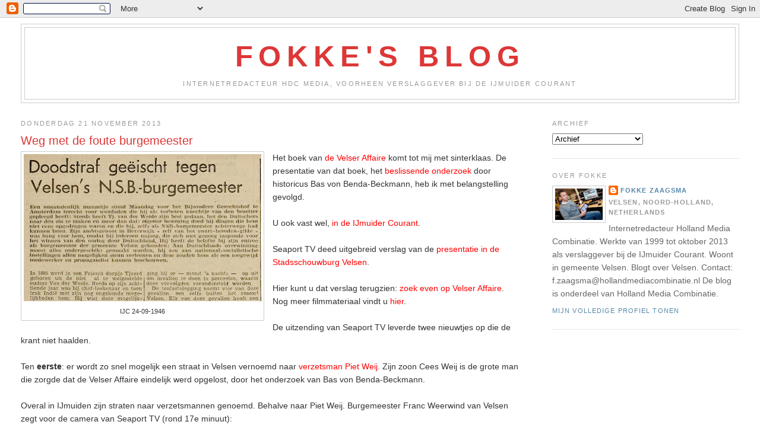

--- FILE ---
content_type: text/html; charset=UTF-8
request_url: https://fokkeblog.blogspot.com/2013/11/weg-met-de-foute-burgemeester.html?showComment=1385118995642
body_size: 14679
content:
<!DOCTYPE html>
<html dir='ltr'>
<head>
<link href='https://www.blogger.com/static/v1/widgets/2944754296-widget_css_bundle.css' rel='stylesheet' type='text/css'/>
<meta content='text/html; charset=UTF-8' http-equiv='Content-Type'/>
<meta content='blogger' name='generator'/>
<link href='https://fokkeblog.blogspot.com/favicon.ico' rel='icon' type='image/x-icon'/>
<link href='http://fokkeblog.blogspot.com/2013/11/weg-met-de-foute-burgemeester.html' rel='canonical'/>
<link rel="alternate" type="application/atom+xml" title="Fokke&#39;s Blog - Atom" href="https://fokkeblog.blogspot.com/feeds/posts/default" />
<link rel="alternate" type="application/rss+xml" title="Fokke&#39;s Blog - RSS" href="https://fokkeblog.blogspot.com/feeds/posts/default?alt=rss" />
<link rel="service.post" type="application/atom+xml" title="Fokke&#39;s Blog - Atom" href="https://www.blogger.com/feeds/2270016754046002603/posts/default" />

<link rel="alternate" type="application/atom+xml" title="Fokke&#39;s Blog - Atom" href="https://fokkeblog.blogspot.com/feeds/5399053458899116499/comments/default" />
<!--Can't find substitution for tag [blog.ieCssRetrofitLinks]-->
<link href='https://blogger.googleusercontent.com/img/b/R29vZ2xl/AVvXsEjqnGfE1W37eF1H7R_29W4bRaqjv7ZOLMD52l2b2yukYe_mrCdb3jK00iaA5eqqKeKtcUu9XriyYmqY46t_N3-y1sLAIQkQBv5gJg0MncSGSxc8VwtvHJHUr32e5aJkRcW0_c4kdt5CCGhU/s400/AAAA+0b32c096-6012-2810-7a62-c03d3d0272c8.jpg' rel='image_src'/>
<meta content='http://fokkeblog.blogspot.com/2013/11/weg-met-de-foute-burgemeester.html' property='og:url'/>
<meta content='Weg met de foute burgemeester' property='og:title'/>
<meta content='  IJC 24-09-1946   Het boek van de Velser Affaire  komt tot mij met sinterklaas. De presentatie van dat boek, het beslissende onderzoek  doo...' property='og:description'/>
<meta content='https://blogger.googleusercontent.com/img/b/R29vZ2xl/AVvXsEjqnGfE1W37eF1H7R_29W4bRaqjv7ZOLMD52l2b2yukYe_mrCdb3jK00iaA5eqqKeKtcUu9XriyYmqY46t_N3-y1sLAIQkQBv5gJg0MncSGSxc8VwtvHJHUr32e5aJkRcW0_c4kdt5CCGhU/w1200-h630-p-k-no-nu/AAAA+0b32c096-6012-2810-7a62-c03d3d0272c8.jpg' property='og:image'/>
<title>Fokke's Blog: Weg met de foute burgemeester</title>
<style id='page-skin-1' type='text/css'><!--
/*
-----------------------------------------------
Blogger Template Style
Name:     Minima Stretch
Date:     26 Feb 2004
----------------------------------------------- */
/* Use this with templates/template-twocol.html */
body {
background:#ffffff;
margin:0;
color:#333333;
font:x-small Georgia Serif;
font-size/* */:/**/small;
font-size: /**/small;
text-align: center;
}
a:link {
color:#5588aa;
text-decoration:none;
}
a:visited {
color:#999999;
text-decoration:none;
}
a:hover {
color:#dd3737;
text-decoration:underline;
}
a img {
border-width:0;
}
/* Header
-----------------------------------------------
*/
#header-wrapper {
margin:0 2% 10px;
border:1px solid #cccccc;
}
#header {
margin: 5px;
border: 1px solid #cccccc;
text-align: center;
color:#dd3737;
}
#header-inner {
background-position: center;
margin-left: auto;
margin-right: auto;
}
#header h1 {
margin:5px 5px 0;
padding:15px 20px .25em;
line-height:1.2em;
text-transform:uppercase;
letter-spacing:.2em;
font: normal bold 343% Trebuchet, Trebuchet MS, Arial, sans-serif;
}
#header a {
color:#dd3737;
text-decoration:none;
}
#header a:hover {
color:#dd3737;
}
#header .description {
margin:0 5px 5px;
padding:0 20px 15px;
text-transform:uppercase;
letter-spacing:.2em;
line-height: 1.4em;
font: normal normal 78% Verdana, sans-serif;
color: #999999;
}
#header img {
margin-left: auto;
margin-right: auto;
}
/* Outer-Wrapper
----------------------------------------------- */
#outer-wrapper {
margin:0;
padding:10px;
text-align:left;
font: normal normal 110% Trebuchet, Trebuchet MS, Arial, sans-serif;
}
#main-wrapper {
margin-left: 2%;
width: 67%;
float: left;
display: inline;       /* fix for doubling margin in IE */
word-wrap: break-word; /* fix for long text breaking sidebar float in IE */
overflow: hidden;      /* fix for long non-text content breaking IE sidebar float */
}
#sidebar-wrapper {
margin-right: 2%;
width: 25%;
float: right;
display: inline;       /* fix for doubling margin in IE */
word-wrap: break-word; /* fix for long text breaking sidebar float in IE */
overflow: hidden;      /* fix for long non-text content breaking IE sidebar float */
}
/* Headings
----------------------------------------------- */
h2 {
margin:1.5em 0 .75em;
font:normal normal 78% 'Trebuchet MS',Trebuchet,Arial,Verdana,Sans-serif;
line-height: 1.4em;
text-transform:uppercase;
letter-spacing:.2em;
color:#999999;
}
/* Posts
-----------------------------------------------
*/
h2.date-header {
margin:1.5em 0 .5em;
}
.post {
margin:.5em 0 1.5em;
border-bottom:1px dotted #cccccc;
padding-bottom:1.5em;
}
.post h3 {
margin:.25em 0 0;
padding:0 0 4px;
font-size:140%;
font-weight:normal;
line-height:1.4em;
color:#dd3737;
}
.post h3 a, .post h3 a:visited, .post h3 strong {
display:block;
text-decoration:none;
color:#dd3737;
font-weight:normal;
}
.post h3 strong, .post h3 a:hover {
color:#333333;
}
.post-body {
margin:0 0 .75em;
line-height:1.6em;
}
.post-body blockquote {
line-height:1.3em;
}
.post-footer {
margin: .75em 0;
color:#999999;
text-transform:uppercase;
letter-spacing:.1em;
font: normal normal 78% 'Trebuchet MS', Trebuchet, Arial, Verdana, Sans-serif;
line-height: 1.4em;
}
.comment-link {
margin-left:.6em;
}
.post img, table.tr-caption-container {
padding:4px;
border:1px solid #cccccc;
}
.tr-caption-container img {
border: none;
padding: 0;
}
.post blockquote {
margin:1em 20px;
}
.post blockquote p {
margin:.75em 0;
}
/* Comments
----------------------------------------------- */
#comments h4 {
margin:1em 0;
font-weight: bold;
line-height: 1.4em;
text-transform:uppercase;
letter-spacing:.2em;
color: #999999;
}
#comments-block {
margin:1em 0 1.5em;
line-height:1.6em;
}
#comments-block .comment-author {
margin:.5em 0;
}
#comments-block .comment-body {
margin:.25em 0 0;
}
#comments-block .comment-footer {
margin:-.25em 0 2em;
line-height: 1.4em;
text-transform:uppercase;
letter-spacing:.1em;
}
#comments-block .comment-body p {
margin:0 0 .75em;
}
.deleted-comment {
font-style:italic;
color:gray;
}
.feed-links {
clear: both;
line-height: 2.5em;
}
#blog-pager-newer-link {
float: left;
}
#blog-pager-older-link {
float: right;
}
#blog-pager {
text-align: center;
}
/* Sidebar Content
----------------------------------------------- */
.sidebar {
color: #666666;
line-height: 1.5em;
}
.sidebar ul {
list-style:none;
margin:0 0 0;
padding:0 0 0;
}
.sidebar li {
margin:0;
padding-top:0;
padding-right:0;
padding-bottom:.25em;
padding-left:15px;
text-indent:-15px;
line-height:1.5em;
}
.sidebar .widget, .main .widget {
border-bottom:1px dotted #cccccc;
margin:0 0 1.5em;
padding:0 0 1.5em;
}
.main .Blog {
border-bottom-width: 0;
}
/* Profile
----------------------------------------------- */
.profile-img {
float: left;
margin-top: 0;
margin-right: 5px;
margin-bottom: 5px;
margin-left: 0;
padding: 4px;
border: 1px solid #cccccc;
}
.profile-data {
margin:0;
text-transform:uppercase;
letter-spacing:.1em;
font: normal normal 78% 'Trebuchet MS', Trebuchet, Arial, Verdana, Sans-serif;
color: #999999;
font-weight: bold;
line-height: 1.6em;
}
.profile-datablock {
margin:.5em 0 .5em;
}
.profile-textblock {
margin: 0.5em 0;
line-height: 1.6em;
}
.profile-link {
font: normal normal 78% 'Trebuchet MS', Trebuchet, Arial, Verdana, Sans-serif;
text-transform: uppercase;
letter-spacing: .1em;
}
/* Footer
----------------------------------------------- */
#footer {
width:660px;
clear:both;
margin:0 auto;
padding-top:15px;
line-height: 1.6em;
text-transform:uppercase;
letter-spacing:.1em;
text-align: center;
}

--></style>
<link href='https://www.blogger.com/dyn-css/authorization.css?targetBlogID=2270016754046002603&amp;zx=a928ce5c-aa39-4fd4-bf97-a7a60e0c3508' media='none' onload='if(media!=&#39;all&#39;)media=&#39;all&#39;' rel='stylesheet'/><noscript><link href='https://www.blogger.com/dyn-css/authorization.css?targetBlogID=2270016754046002603&amp;zx=a928ce5c-aa39-4fd4-bf97-a7a60e0c3508' rel='stylesheet'/></noscript>
<meta name='google-adsense-platform-account' content='ca-host-pub-1556223355139109'/>
<meta name='google-adsense-platform-domain' content='blogspot.com'/>

</head>
<body>
<div class='navbar section' id='navbar'><div class='widget Navbar' data-version='1' id='Navbar1'><script type="text/javascript">
    function setAttributeOnload(object, attribute, val) {
      if(window.addEventListener) {
        window.addEventListener('load',
          function(){ object[attribute] = val; }, false);
      } else {
        window.attachEvent('onload', function(){ object[attribute] = val; });
      }
    }
  </script>
<div id="navbar-iframe-container"></div>
<script type="text/javascript" src="https://apis.google.com/js/platform.js"></script>
<script type="text/javascript">
      gapi.load("gapi.iframes:gapi.iframes.style.bubble", function() {
        if (gapi.iframes && gapi.iframes.getContext) {
          gapi.iframes.getContext().openChild({
              url: 'https://www.blogger.com/navbar/2270016754046002603?po\x3d5399053458899116499\x26origin\x3dhttps://fokkeblog.blogspot.com',
              where: document.getElementById("navbar-iframe-container"),
              id: "navbar-iframe"
          });
        }
      });
    </script><script type="text/javascript">
(function() {
var script = document.createElement('script');
script.type = 'text/javascript';
script.src = '//pagead2.googlesyndication.com/pagead/js/google_top_exp.js';
var head = document.getElementsByTagName('head')[0];
if (head) {
head.appendChild(script);
}})();
</script>
</div></div>
<div id='outer-wrapper'><div id='wrap2'>
<!-- skip links for text browsers -->
<span id='skiplinks' style='display:none;'>
<a href='#main'>skip to main </a> |
      <a href='#sidebar'>skip to sidebar</a>
</span>
<div id='header-wrapper'>
<div class='header section' id='header'><div class='widget Header' data-version='1' id='Header1'>
<div id='header-inner'>
<div class='titlewrapper'>
<h1 class='title'>
<a href='https://fokkeblog.blogspot.com/'>
Fokke's Blog
</a>
</h1>
</div>
<div class='descriptionwrapper'>
<p class='description'><span>Internetredacteur HDC Media, voorheen verslaggever bij de IJmuider Courant</span></p>
</div>
</div>
</div></div>
</div>
<div id='content-wrapper'>
<div id='crosscol-wrapper' style='text-align:center'>
<div class='crosscol no-items section' id='crosscol'></div>
</div>
<div id='main-wrapper'>
<div class='main section' id='main'><div class='widget Blog' data-version='1' id='Blog1'>
<div class='blog-posts hfeed'>

          <div class="date-outer">
        
<h2 class='date-header'><span>donderdag 21 november 2013</span></h2>

          <div class="date-posts">
        
<div class='post-outer'>
<div class='post hentry uncustomized-post-template' itemprop='blogPost' itemscope='itemscope' itemtype='http://schema.org/BlogPosting'>
<meta content='https://blogger.googleusercontent.com/img/b/R29vZ2xl/AVvXsEjqnGfE1W37eF1H7R_29W4bRaqjv7ZOLMD52l2b2yukYe_mrCdb3jK00iaA5eqqKeKtcUu9XriyYmqY46t_N3-y1sLAIQkQBv5gJg0MncSGSxc8VwtvHJHUr32e5aJkRcW0_c4kdt5CCGhU/s400/AAAA+0b32c096-6012-2810-7a62-c03d3d0272c8.jpg' itemprop='image_url'/>
<meta content='2270016754046002603' itemprop='blogId'/>
<meta content='5399053458899116499' itemprop='postId'/>
<a name='5399053458899116499'></a>
<h3 class='post-title entry-title' itemprop='name'>
Weg met de foute burgemeester
</h3>
<div class='post-header'>
<div class='post-header-line-1'></div>
</div>
<div class='post-body entry-content' id='post-body-5399053458899116499' itemprop='description articleBody'>
<table cellpadding="0" cellspacing="0" class="tr-caption-container" style="float: left; margin-right: 1em; text-align: left;"><tbody>
<tr><td style="text-align: center;"><a href="https://blogger.googleusercontent.com/img/b/R29vZ2xl/AVvXsEjqnGfE1W37eF1H7R_29W4bRaqjv7ZOLMD52l2b2yukYe_mrCdb3jK00iaA5eqqKeKtcUu9XriyYmqY46t_N3-y1sLAIQkQBv5gJg0MncSGSxc8VwtvHJHUr32e5aJkRcW0_c4kdt5CCGhU/s1600/AAAA+0b32c096-6012-2810-7a62-c03d3d0272c8.jpg" imageanchor="1" style="clear: left; margin-bottom: 1em; margin-left: auto; margin-right: auto;"><img border="0" height="248" src="https://blogger.googleusercontent.com/img/b/R29vZ2xl/AVvXsEjqnGfE1W37eF1H7R_29W4bRaqjv7ZOLMD52l2b2yukYe_mrCdb3jK00iaA5eqqKeKtcUu9XriyYmqY46t_N3-y1sLAIQkQBv5gJg0MncSGSxc8VwtvHJHUr32e5aJkRcW0_c4kdt5CCGhU/s400/AAAA+0b32c096-6012-2810-7a62-c03d3d0272c8.jpg" width="400" /></a></td></tr>
<tr><td class="tr-caption" style="text-align: center;">IJC 24-09-1946</td></tr>
</tbody></table>
<span style="font-family: Verdana,sans-serif;">Het boek van <a href="http://www.velseraffaire.nl/"><span style="color: red;">de Velser Affaire</span></a> komt tot mij met sinterklaas. De presentatie van dat boek, het <a href="http://niodbibliotheek.blogspot.nl/2013/11/de-velser-affaire-hoe-zat-het-nu-echt.html"><span style="color: red;">beslissende onderzoek</span></a> door historicus Bas von Benda-Beckmann, heb ik met belangstelling gevolgd.&nbsp;</span><br />
<br />
<span style="font-family: Verdana,sans-serif;">U ook vast wel, <a href="http://www.velseraffaire.nl/?page_id=248"><span style="color: red;">in de IJmuider Courant</span></a>.&nbsp;</span><br />
<span style="font-family: Verdana,sans-serif;"><br />Seaport TV deed uitgebreid verslag van de <a href="https://twitter.com/theatervelsen/status/397999971381047297"><span style="color: red;">presentatie in de Stadsschouwburg Velsen</span></a>.&nbsp;</span><br />
<br />
<span style="font-family: Verdana,sans-serif;">Hier kunt u dat verslag terugzien: <a href="http://www.seaportrtv.nl/uitzending-gemist-2/televisie/"><span style="color: red;">zoek even op Velser Affaire</span></a>. Nog meer filmmateriaal vindt u <a href="//www.youtube.com/user/SeaportTube/videos"><span style="color: red;">hier</span></a>.&nbsp;</span><br />
<br />
<span style="font-family: Verdana,sans-serif;">De uitzending van Seaport TV leverde twee nieuwtjes op die de krant niet haalden.&nbsp;</span><br />
<span style="font-family: Verdana,sans-serif;"></span><br /><span style="font-family: Verdana,sans-serif;">Ten <b>eerste</b>: er wordt zo snel mogelijk een straat in Velsen vernoemd naar <a href="http://www.velseraffaire.nl/1943/DreamHC/Pagina11.html"><span style="color: red;">verzetsman Piet Weij</span></a>. Zijn zoon Cees Weij is de grote man die zorgde dat de Velser Affaire eindelijk werd opgelost, door het onderzoek van Bas von Benda-Beckmann.&nbsp;</span><br />
<span style="font-family: Verdana,sans-serif;"></span><br /><span style="font-family: Verdana,sans-serif;">Overal in IJmuiden zijn straten naar verzetsmannen genoemd. Behalve naar Piet Weij. Burgemeester Franc Weerwind van Velsen zegt voor de camera van Seaport TV (rond 17e minuut):&nbsp;</span><br />
<span style="font-family: Verdana,sans-serif;">,,Het college van burgemeester en wethouders heeft in een bief aan Cees Weij zwart op wit beloofd dat zodra de mogelijkheid er is, een straat naar Piet Weij wordt vernoemd.''&nbsp;</span><br />
<span style="font-family: Verdana,sans-serif;">Dat is mooi.</span><br />
<br />
<table cellpadding="0" cellspacing="0" class="tr-caption-container" style="float: left; text-align: left;"><tbody>
<tr><td style="text-align: center;"><a href="https://blogger.googleusercontent.com/img/b/R29vZ2xl/AVvXsEiLe-PPs3qmcLnu6pBsaSnCoj6pVv__rJV4R8_QRjs94zPR7HGnytkE-SXNBTd264rT-0Y4PBGFXzz3y-ZfhacVLo3f6cBcgV486khm1E_wX0Y-K_Y9XGFzmFXJWmCFuqkO70smH4kt0DqH/s1600/BBBBBBBAA525ad45a-bb7c-08df-59f2-ea124c9c7927.jpg" imageanchor="1" style="clear: left; margin-bottom: 1em; margin-left: auto; margin-right: auto;"><img border="0" height="245" src="https://blogger.googleusercontent.com/img/b/R29vZ2xl/AVvXsEiLe-PPs3qmcLnu6pBsaSnCoj6pVv__rJV4R8_QRjs94zPR7HGnytkE-SXNBTd264rT-0Y4PBGFXzz3y-ZfhacVLo3f6cBcgV486khm1E_wX0Y-K_Y9XGFzmFXJWmCFuqkO70smH4kt0DqH/s320/BBBBBBBAA525ad45a-bb7c-08df-59f2-ea124c9c7927.jpg" width="320" /></a></td></tr>
<tr><td class="tr-caption" style="text-align: center;">IJC 28-01-1947</td></tr>
</tbody></table>
<span style="font-family: Verdana,sans-serif;">Het <b>tweede</b> nieuwtje is veel bijzonderder. En het is een schande dat het nog niet is geregeld. Dat er eigenlijk nog steeds geen voorstel is van burgemeester en wethouders om het te regelen.&nbsp;</span><br />
<span style="font-family: Verdana,sans-serif;">Interviewer van Seaport TV Jac. Zuurbier wijst Weerwind nog eens nadrukkelijk op de schandvlek van Velsen.</span><br /><span style="font-family: Verdana,sans-serif;">En dat is <a href="http://nl.wikipedia.org/wiki/Tjeerd_van_der_Weide"><span style="color: red;">Tjeerd van der Weide</span></a>. </span><br />
<span style="font-family: Verdana,sans-serif;"></span><br /><span style="font-family: Verdana,sans-serif;">Oud-burgemeester van Velsen. In oorlogstijd. Rotter dan rot. Het is de enige foute burgemeester die na de oorlog zo fout werd gevonden, dat hij <a href="http://www.dedokwerker.nl/terdoodveroordeeld.html"><span style="color: red;">ter dood is veroordeeld</span></a>. </span><br />
<span style="font-family: Verdana,sans-serif;"></span><br /><span style="font-family: Verdana,sans-serif;">En de naam van deze Van der Weide prijkt nog steeds op het mooie bord bij de raadszaal in het stadhuis van IJmuiden. Het bord waarop in sierlijke letters alle burgemeesters en wethouders van Velsen staan vermeld. Een erebord.&nbsp;</span><br />
<span style="font-family: Verdana,sans-serif;"><br />,,Tjeerd van der Weide (<a href="http://henny-savenije.com/tng/showmedia.php?mediaID=77291&amp;tngpage=5104"><span style="color: red;">foto</span></a>) is niet slechts een naam, doch een begrip. Het betreft hier een man wiens naam in Kennemerland met huivering wordt uitgesproken'', schrijft de IJmuider Courant van 24 september 1946.&nbsp;</span><br />
<br />
<table cellpadding="0" cellspacing="0" class="tr-caption-container" style="float: left; text-align: left;"><tbody>
<tr><td style="text-align: center;"><a href="https://blogger.googleusercontent.com/img/b/R29vZ2xl/AVvXsEgpNFzOmWWwk4pnKvCnyoBMzvhLs6fMLn-3cOZdsq_QbFzLgM356FuSFOxIu5hz3fCGJjlBXMDSvHFArEWFu0RJEhRsUkTh47qUYI6UHHHunvpVv0IxXYKOwoN5IDdcPgFE8g6VC9UEDZj1/s1600/CCCCCCCweide+07061947+fe188e62-424d-75d4-6b7b-33917e7f4ff8.jpg" imageanchor="1" style="clear: left; margin-bottom: 1em; margin-left: auto; margin-right: auto;"><img border="0" height="400" src="https://blogger.googleusercontent.com/img/b/R29vZ2xl/AVvXsEgpNFzOmWWwk4pnKvCnyoBMzvhLs6fMLn-3cOZdsq_QbFzLgM356FuSFOxIu5hz3fCGJjlBXMDSvHFArEWFu0RJEhRsUkTh47qUYI6UHHHunvpVv0IxXYKOwoN5IDdcPgFE8g6VC9UEDZj1/s400/CCCCCCCweide+07061947+fe188e62-424d-75d4-6b7b-33917e7f4ff8.jpg" width="186" /></a></td></tr>
<tr><td class="tr-caption" style="text-align: center;">IJC 07-06-1947</td></tr>
</tbody></table>
<span style="font-family: Verdana,sans-serif;">Het was een burgemeester die in zijn vrije tijd op jodenjacht ging. Meedeed aan razzia's. Meedeed aan de verhoren van opgepakte ondergedoken joden. Hij zorgde voor de executie van de IJmuidense <a href="http://denoo.net/informatie/n20883.htm"><span style="color: red;">stationschef De Noo</span></a>. Het was een <a href="http://opac-gonext.oclc.org:8180/DB=8/LNG=NE/SID=ea152a78-115/XSLBASE=http%253A%252F%252Fls-gonext.oclc.org%253A8080%252F%252Foclc_gui/XSLFILE=%25253Fid%25253D$c%252526db%25253D$d/CMD?ACT=SRCHA&amp;IKT=1016&amp;SRT=YOP&amp;TRM=tjeerd+van+der+weide"><span style="color: red;">echte nazi</span></a>. </span><br />
<span style="font-family: Verdana,sans-serif;"></span><br /><span style="font-family: Verdana,sans-serif;">Zuurbier confronteerde Weerwind met de vermelding van Van der Weide op het erebord van de gemeente Velsen. Weerwind in de uitzending: ,,Daar moet inderdaad iets aan gebeuren. Dat ben ik met u eens. We moeten dat duidelijk maken. Hoe we er melding van gaan maken, weet ik nog niet.''</span><br />
<span style="font-family: Verdana,sans-serif;"><br />Het is een schande dat Tjeerd van der Weide nog steeds, zonder aantekening, op dat bord staat. Gemeenteraadsleden, wethouders, burgemeester Weerwind. Draal niet. Wacht niet. Geef onmiddellijk op dat bord aan wat voor ploert dat was.</span>
<div style='clear: both;'></div>
</div>
<div class='post-footer'>
<div class='post-footer-line post-footer-line-1'>
<span class='post-author vcard'>
geplaatst door
<span class='fn' itemprop='author' itemscope='itemscope' itemtype='http://schema.org/Person'>
<meta content='https://www.blogger.com/profile/13439194345625523740' itemprop='url'/>
<a class='g-profile' href='https://www.blogger.com/profile/13439194345625523740' rel='author' title='author profile'>
<span itemprop='name'>Fokke Zaagsma</span>
</a>
</span>
</span>
<span class='post-timestamp'>
om
<meta content='http://fokkeblog.blogspot.com/2013/11/weg-met-de-foute-burgemeester.html' itemprop='url'/>
<a class='timestamp-link' href='https://fokkeblog.blogspot.com/2013/11/weg-met-de-foute-burgemeester.html' rel='bookmark' title='permanent link'><abbr class='published' itemprop='datePublished' title='2013-11-21T17:39:00+01:00'>17:39</abbr></a>
</span>
<span class='post-comment-link'>
</span>
<span class='post-icons'>
<span class='item-action'>
<a href='https://www.blogger.com/email-post/2270016754046002603/5399053458899116499' title='Post e-mailen'>
<img alt='' class='icon-action' height='13' src='https://resources.blogblog.com/img/icon18_email.gif' width='18'/>
</a>
</span>
<span class='item-control blog-admin pid-1356628311'>
<a href='https://www.blogger.com/post-edit.g?blogID=2270016754046002603&postID=5399053458899116499&from=pencil' title='Post bewerken'>
<img alt='' class='icon-action' height='18' src='https://resources.blogblog.com/img/icon18_edit_allbkg.gif' width='18'/>
</a>
</span>
</span>
<div class='post-share-buttons goog-inline-block'>
</div>
</div>
<div class='post-footer-line post-footer-line-2'>
<span class='post-labels'>
</span>
</div>
<div class='post-footer-line post-footer-line-3'>
<span class='post-location'>
</span>
</div>
</div>
</div>
<div class='comments' id='comments'>
<a name='comments'></a>
<h4>5 opmerkingen:</h4>
<div id='Blog1_comments-block-wrapper'>
<dl class='avatar-comment-indent' id='comments-block'>
<dt class='comment-author ' id='c8677102975046485108'>
<a name='c8677102975046485108'></a>
<div class="avatar-image-container avatar-stock"><span dir="ltr"><img src="//resources.blogblog.com/img/blank.gif" width="35" height="35" alt="" title="Anoniem">

</span></div>
Anoniem
zei
</dt>
<dd class='comment-body' id='Blog1_cmt-8677102975046485108'>
<p>
Jaja, ook Fokke zou een held zijn geweest in de oorlog. Of misschien toch niet? Achteraf is het heel makkelijk om iemand rotter dan rot te noemen Fokke. Maar ik wil graag weten; wie is er NU rotter dan rot? Of wie wordt MORGEN rotter dan rot? Denk daar maar eens over na.
</p>
</dd>
<dd class='comment-footer'>
<span class='comment-timestamp'>
<a href='https://fokkeblog.blogspot.com/2013/11/weg-met-de-foute-burgemeester.html?showComment=1385072162966#c8677102975046485108' title='comment permalink'>
21 november 2013 om 23:16
</a>
<span class='item-control blog-admin pid-276855508'>
<a class='comment-delete' href='https://www.blogger.com/comment/delete/2270016754046002603/8677102975046485108' title='Reactie verwijderen'>
<img src='https://resources.blogblog.com/img/icon_delete13.gif'/>
</a>
</span>
</span>
</dd>
<dt class='comment-author ' id='c8585585747354881738'>
<a name='c8585585747354881738'></a>
<div class="avatar-image-container avatar-stock"><span dir="ltr"><img src="//resources.blogblog.com/img/blank.gif" width="35" height="35" alt="" title="Anoniem">

</span></div>
Anoniem
zei
</dt>
<dd class='comment-body' id='Blog1_cmt-8585585747354881738'>
<p>
Iemand die doelbewust andersdenkenden wil ausradieren is niet alleen rot maar werkelijk verrot.
</p>
</dd>
<dd class='comment-footer'>
<span class='comment-timestamp'>
<a href='https://fokkeblog.blogspot.com/2013/11/weg-met-de-foute-burgemeester.html?showComment=1385118995642#c8585585747354881738' title='comment permalink'>
22 november 2013 om 12:16
</a>
<span class='item-control blog-admin pid-276855508'>
<a class='comment-delete' href='https://www.blogger.com/comment/delete/2270016754046002603/8585585747354881738' title='Reactie verwijderen'>
<img src='https://resources.blogblog.com/img/icon_delete13.gif'/>
</a>
</span>
</span>
</dd>
<dt class='comment-author blog-author' id='c5624849249030414203'>
<a name='c5624849249030414203'></a>
<div class="avatar-image-container vcard"><span dir="ltr"><a href="https://www.blogger.com/profile/13439194345625523740" target="" rel="nofollow" onclick="" class="avatar-hovercard" id="av-5624849249030414203-13439194345625523740"><img src="https://resources.blogblog.com/img/blank.gif" width="35" height="35" class="delayLoad" style="display: none;" longdesc="//blogger.googleusercontent.com/img/b/R29vZ2xl/AVvXsEg6KqOELET0G1z9KiWJXu5xKkQmAIiYbuHmYmEN0aoQrkEOCePwzpXzeOvgZsYCdsezVbYFQB1DA4CxvKeg2M9U4HmCMfOg-77AkeroulATntmHDB0qNwYJ-uIANt5wc5M/s45-c/*" alt="" title="Fokke Zaagsma">

<noscript><img src="//blogger.googleusercontent.com/img/b/R29vZ2xl/AVvXsEg6KqOELET0G1z9KiWJXu5xKkQmAIiYbuHmYmEN0aoQrkEOCePwzpXzeOvgZsYCdsezVbYFQB1DA4CxvKeg2M9U4HmCMfOg-77AkeroulATntmHDB0qNwYJ-uIANt5wc5M/s45-c/*" width="35" height="35" class="photo" alt=""></noscript></a></span></div>
<a href='https://www.blogger.com/profile/13439194345625523740' rel='nofollow'>Fokke Zaagsma</a>
zei
</dt>
<dd class='comment-body' id='Blog1_cmt-5624849249030414203'>
<p>
Wat mij betreft: burgemeester Weerwind belt vandaag de IJmuider Courant, laat een verslaggever en fotograaf komen en plakt onder hun ogen met duct-tape de naam van Van der Weide af op het bord. <br /><br />Het heeft al veel te lang geduurd. Daarna kan Weerwind zeggen dat hij nadenkt over een definitieve oplossing, maar de naam is alvast weg.<br /><br />Fokke
</p>
</dd>
<dd class='comment-footer'>
<span class='comment-timestamp'>
<a href='https://fokkeblog.blogspot.com/2013/11/weg-met-de-foute-burgemeester.html?showComment=1385318142920#c5624849249030414203' title='comment permalink'>
24 november 2013 om 19:35
</a>
<span class='item-control blog-admin pid-1356628311'>
<a class='comment-delete' href='https://www.blogger.com/comment/delete/2270016754046002603/5624849249030414203' title='Reactie verwijderen'>
<img src='https://resources.blogblog.com/img/icon_delete13.gif'/>
</a>
</span>
</span>
</dd>
<dt class='comment-author ' id='c5068031077906477172'>
<a name='c5068031077906477172'></a>
<div class="avatar-image-container avatar-stock"><span dir="ltr"><img src="//resources.blogblog.com/img/blank.gif" width="35" height="35" alt="" title="Anoniem">

</span></div>
Anoniem
zei
</dt>
<dd class='comment-body' id='Blog1_cmt-5068031077906477172'>
<p>
Zo is het, we plakken de geschiedenis gewoon af met duct tape. Wat je niet ziet, is er ook niet geweest. 
</p>
</dd>
<dd class='comment-footer'>
<span class='comment-timestamp'>
<a href='https://fokkeblog.blogspot.com/2013/11/weg-met-de-foute-burgemeester.html?showComment=1385322788251#c5068031077906477172' title='comment permalink'>
24 november 2013 om 20:53
</a>
<span class='item-control blog-admin pid-276855508'>
<a class='comment-delete' href='https://www.blogger.com/comment/delete/2270016754046002603/5068031077906477172' title='Reactie verwijderen'>
<img src='https://resources.blogblog.com/img/icon_delete13.gif'/>
</a>
</span>
</span>
</dd>
<dt class='comment-author ' id='c7763759322264026127'>
<a name='c7763759322264026127'></a>
<div class="avatar-image-container avatar-stock"><span dir="ltr"><img src="//resources.blogblog.com/img/blank.gif" width="35" height="35" alt="" title="Anoniem">

</span></div>
Anoniem
zei
</dt>
<dd class='comment-body' id='Blog1_cmt-7763759322264026127'>
<p>
Precies wat ik ook dacht.
</p>
</dd>
<dd class='comment-footer'>
<span class='comment-timestamp'>
<a href='https://fokkeblog.blogspot.com/2013/11/weg-met-de-foute-burgemeester.html?showComment=1420404197370#c7763759322264026127' title='comment permalink'>
4 januari 2015 om 21:43
</a>
<span class='item-control blog-admin pid-276855508'>
<a class='comment-delete' href='https://www.blogger.com/comment/delete/2270016754046002603/7763759322264026127' title='Reactie verwijderen'>
<img src='https://resources.blogblog.com/img/icon_delete13.gif'/>
</a>
</span>
</span>
</dd>
</dl>
</div>
<p class='comment-footer'>
<a href='https://www.blogger.com/comment/fullpage/post/2270016754046002603/5399053458899116499' onclick=''>Een reactie posten</a>
</p>
</div>
</div>

        </div></div>
      
</div>
<div class='blog-pager' id='blog-pager'>
<span id='blog-pager-newer-link'>
<a class='blog-pager-newer-link' href='https://fokkeblog.blogspot.com/2013/12/moeten-spandoeken-weg-van-spoorviaduct.html' id='Blog1_blog-pager-newer-link' title='Nieuwere post'>Nieuwere post</a>
</span>
<span id='blog-pager-older-link'>
<a class='blog-pager-older-link' href='https://fokkeblog.blogspot.com/2013/11/de-allerbeste-reddingboot-van-ijmuiden.html' id='Blog1_blog-pager-older-link' title='Oudere post'>Oudere post</a>
</span>
<a class='home-link' href='https://fokkeblog.blogspot.com/'>Homepage</a>
</div>
<div class='clear'></div>
<div class='post-feeds'>
<div class='feed-links'>
Abonneren op:
<a class='feed-link' href='https://fokkeblog.blogspot.com/feeds/5399053458899116499/comments/default' target='_blank' type='application/atom+xml'>Reacties posten (Atom)</a>
</div>
</div>
</div></div>
</div>
<div id='sidebar-wrapper'>
<div class='sidebar section' id='sidebar'><div class='widget BlogArchive' data-version='1' id='BlogArchive1'>
<h2>Archief</h2>
<div class='widget-content'>
<div id='ArchiveList'>
<div id='BlogArchive1_ArchiveList'>
<select id='BlogArchive1_ArchiveMenu'>
<option value=''>Archief</option>
<option value='https://fokkeblog.blogspot.com/2015_05_24_archive.html'>24/05/15 - 31/05/15 (1)</option>
<option value='https://fokkeblog.blogspot.com/2014_12_07_archive.html'>07/12/14 - 14/12/14 (1)</option>
<option value='https://fokkeblog.blogspot.com/2014_11_23_archive.html'>23/11/14 - 30/11/14 (2)</option>
<option value='https://fokkeblog.blogspot.com/2014_08_24_archive.html'>24/08/14 - 31/08/14 (1)</option>
<option value='https://fokkeblog.blogspot.com/2014_06_22_archive.html'>22/06/14 - 29/06/14 (1)</option>
<option value='https://fokkeblog.blogspot.com/2014_05_18_archive.html'>18/05/14 - 25/05/14 (2)</option>
<option value='https://fokkeblog.blogspot.com/2014_04_13_archive.html'>13/04/14 - 20/04/14 (1)</option>
<option value='https://fokkeblog.blogspot.com/2014_03_23_archive.html'>23/03/14 - 30/03/14 (1)</option>
<option value='https://fokkeblog.blogspot.com/2014_03_16_archive.html'>16/03/14 - 23/03/14 (2)</option>
<option value='https://fokkeblog.blogspot.com/2014_01_26_archive.html'>26/01/14 - 02/02/14 (1)</option>
<option value='https://fokkeblog.blogspot.com/2014_01_19_archive.html'>19/01/14 - 26/01/14 (1)</option>
<option value='https://fokkeblog.blogspot.com/2014_01_05_archive.html'>05/01/14 - 12/01/14 (2)</option>
<option value='https://fokkeblog.blogspot.com/2013_12_22_archive.html'>22/12/13 - 29/12/13 (1)</option>
<option value='https://fokkeblog.blogspot.com/2013_12_08_archive.html'>08/12/13 - 15/12/13 (1)</option>
<option value='https://fokkeblog.blogspot.com/2013_11_17_archive.html'>17/11/13 - 24/11/13 (2)</option>
<option value='https://fokkeblog.blogspot.com/2013_11_10_archive.html'>10/11/13 - 17/11/13 (1)</option>
<option value='https://fokkeblog.blogspot.com/2013_11_03_archive.html'>03/11/13 - 10/11/13 (2)</option>
<option value='https://fokkeblog.blogspot.com/2013_10_20_archive.html'>20/10/13 - 27/10/13 (2)</option>
<option value='https://fokkeblog.blogspot.com/2013_10_13_archive.html'>13/10/13 - 20/10/13 (2)</option>
<option value='https://fokkeblog.blogspot.com/2013_09_29_archive.html'>29/09/13 - 06/10/13 (1)</option>
<option value='https://fokkeblog.blogspot.com/2013_09_22_archive.html'>22/09/13 - 29/09/13 (2)</option>
<option value='https://fokkeblog.blogspot.com/2013_09_15_archive.html'>15/09/13 - 22/09/13 (2)</option>
<option value='https://fokkeblog.blogspot.com/2013_09_01_archive.html'>01/09/13 - 08/09/13 (3)</option>
<option value='https://fokkeblog.blogspot.com/2013_08_25_archive.html'>25/08/13 - 01/09/13 (1)</option>
<option value='https://fokkeblog.blogspot.com/2013_08_18_archive.html'>18/08/13 - 25/08/13 (1)</option>
<option value='https://fokkeblog.blogspot.com/2013_08_04_archive.html'>04/08/13 - 11/08/13 (1)</option>
<option value='https://fokkeblog.blogspot.com/2013_07_07_archive.html'>07/07/13 - 14/07/13 (3)</option>
<option value='https://fokkeblog.blogspot.com/2013_06_30_archive.html'>30/06/13 - 07/07/13 (4)</option>
<option value='https://fokkeblog.blogspot.com/2013_06_23_archive.html'>23/06/13 - 30/06/13 (1)</option>
<option value='https://fokkeblog.blogspot.com/2013_06_09_archive.html'>09/06/13 - 16/06/13 (1)</option>
<option value='https://fokkeblog.blogspot.com/2013_05_26_archive.html'>26/05/13 - 02/06/13 (1)</option>
<option value='https://fokkeblog.blogspot.com/2013_05_19_archive.html'>19/05/13 - 26/05/13 (1)</option>
<option value='https://fokkeblog.blogspot.com/2013_05_12_archive.html'>12/05/13 - 19/05/13 (2)</option>
<option value='https://fokkeblog.blogspot.com/2013_04_21_archive.html'>21/04/13 - 28/04/13 (1)</option>
<option value='https://fokkeblog.blogspot.com/2013_04_14_archive.html'>14/04/13 - 21/04/13 (3)</option>
<option value='https://fokkeblog.blogspot.com/2013_04_07_archive.html'>07/04/13 - 14/04/13 (1)</option>
<option value='https://fokkeblog.blogspot.com/2013_03_31_archive.html'>31/03/13 - 07/04/13 (2)</option>
<option value='https://fokkeblog.blogspot.com/2013_03_24_archive.html'>24/03/13 - 31/03/13 (2)</option>
<option value='https://fokkeblog.blogspot.com/2013_03_17_archive.html'>17/03/13 - 24/03/13 (2)</option>
<option value='https://fokkeblog.blogspot.com/2013_03_10_archive.html'>10/03/13 - 17/03/13 (2)</option>
<option value='https://fokkeblog.blogspot.com/2013_03_03_archive.html'>03/03/13 - 10/03/13 (1)</option>
<option value='https://fokkeblog.blogspot.com/2013_01_20_archive.html'>20/01/13 - 27/01/13 (1)</option>
<option value='https://fokkeblog.blogspot.com/2012_12_30_archive.html'>30/12/12 - 06/01/13 (2)</option>
<option value='https://fokkeblog.blogspot.com/2012_12_16_archive.html'>16/12/12 - 23/12/12 (1)</option>
<option value='https://fokkeblog.blogspot.com/2012_12_02_archive.html'>02/12/12 - 09/12/12 (2)</option>
<option value='https://fokkeblog.blogspot.com/2012_11_18_archive.html'>18/11/12 - 25/11/12 (2)</option>
<option value='https://fokkeblog.blogspot.com/2012_11_11_archive.html'>11/11/12 - 18/11/12 (3)</option>
<option value='https://fokkeblog.blogspot.com/2012_11_04_archive.html'>04/11/12 - 11/11/12 (1)</option>
<option value='https://fokkeblog.blogspot.com/2012_10_28_archive.html'>28/10/12 - 04/11/12 (2)</option>
<option value='https://fokkeblog.blogspot.com/2012_10_14_archive.html'>14/10/12 - 21/10/12 (1)</option>
<option value='https://fokkeblog.blogspot.com/2012_10_07_archive.html'>07/10/12 - 14/10/12 (2)</option>
<option value='https://fokkeblog.blogspot.com/2012_09_30_archive.html'>30/09/12 - 07/10/12 (3)</option>
<option value='https://fokkeblog.blogspot.com/2012_09_23_archive.html'>23/09/12 - 30/09/12 (3)</option>
<option value='https://fokkeblog.blogspot.com/2012_09_16_archive.html'>16/09/12 - 23/09/12 (2)</option>
<option value='https://fokkeblog.blogspot.com/2012_09_09_archive.html'>09/09/12 - 16/09/12 (2)</option>
<option value='https://fokkeblog.blogspot.com/2012_09_02_archive.html'>02/09/12 - 09/09/12 (2)</option>
<option value='https://fokkeblog.blogspot.com/2012_08_26_archive.html'>26/08/12 - 02/09/12 (1)</option>
<option value='https://fokkeblog.blogspot.com/2012_08_19_archive.html'>19/08/12 - 26/08/12 (3)</option>
<option value='https://fokkeblog.blogspot.com/2012_08_12_archive.html'>12/08/12 - 19/08/12 (1)</option>
<option value='https://fokkeblog.blogspot.com/2012_07_15_archive.html'>15/07/12 - 22/07/12 (2)</option>
<option value='https://fokkeblog.blogspot.com/2012_07_08_archive.html'>08/07/12 - 15/07/12 (2)</option>
<option value='https://fokkeblog.blogspot.com/2012_07_01_archive.html'>01/07/12 - 08/07/12 (3)</option>
<option value='https://fokkeblog.blogspot.com/2012_06_24_archive.html'>24/06/12 - 01/07/12 (1)</option>
<option value='https://fokkeblog.blogspot.com/2012_06_17_archive.html'>17/06/12 - 24/06/12 (1)</option>
<option value='https://fokkeblog.blogspot.com/2012_06_10_archive.html'>10/06/12 - 17/06/12 (2)</option>
<option value='https://fokkeblog.blogspot.com/2012_06_03_archive.html'>03/06/12 - 10/06/12 (3)</option>
<option value='https://fokkeblog.blogspot.com/2012_05_27_archive.html'>27/05/12 - 03/06/12 (3)</option>
<option value='https://fokkeblog.blogspot.com/2012_05_13_archive.html'>13/05/12 - 20/05/12 (2)</option>
<option value='https://fokkeblog.blogspot.com/2012_05_06_archive.html'>06/05/12 - 13/05/12 (1)</option>
<option value='https://fokkeblog.blogspot.com/2012_04_29_archive.html'>29/04/12 - 06/05/12 (3)</option>
<option value='https://fokkeblog.blogspot.com/2012_04_22_archive.html'>22/04/12 - 29/04/12 (1)</option>
<option value='https://fokkeblog.blogspot.com/2012_04_15_archive.html'>15/04/12 - 22/04/12 (3)</option>
<option value='https://fokkeblog.blogspot.com/2012_04_08_archive.html'>08/04/12 - 15/04/12 (3)</option>
<option value='https://fokkeblog.blogspot.com/2012_04_01_archive.html'>01/04/12 - 08/04/12 (1)</option>
<option value='https://fokkeblog.blogspot.com/2012_03_25_archive.html'>25/03/12 - 01/04/12 (2)</option>
<option value='https://fokkeblog.blogspot.com/2012_03_18_archive.html'>18/03/12 - 25/03/12 (3)</option>
<option value='https://fokkeblog.blogspot.com/2012_03_11_archive.html'>11/03/12 - 18/03/12 (3)</option>
<option value='https://fokkeblog.blogspot.com/2012_03_04_archive.html'>04/03/12 - 11/03/12 (1)</option>
<option value='https://fokkeblog.blogspot.com/2012_02_26_archive.html'>26/02/12 - 04/03/12 (2)</option>
<option value='https://fokkeblog.blogspot.com/2012_02_19_archive.html'>19/02/12 - 26/02/12 (2)</option>
<option value='https://fokkeblog.blogspot.com/2012_02_12_archive.html'>12/02/12 - 19/02/12 (3)</option>
<option value='https://fokkeblog.blogspot.com/2012_02_05_archive.html'>05/02/12 - 12/02/12 (2)</option>
<option value='https://fokkeblog.blogspot.com/2012_01_29_archive.html'>29/01/12 - 05/02/12 (2)</option>
<option value='https://fokkeblog.blogspot.com/2012_01_22_archive.html'>22/01/12 - 29/01/12 (4)</option>
<option value='https://fokkeblog.blogspot.com/2012_01_15_archive.html'>15/01/12 - 22/01/12 (1)</option>
<option value='https://fokkeblog.blogspot.com/2012_01_08_archive.html'>08/01/12 - 15/01/12 (3)</option>
<option value='https://fokkeblog.blogspot.com/2012_01_01_archive.html'>01/01/12 - 08/01/12 (3)</option>
<option value='https://fokkeblog.blogspot.com/2011_12_25_archive.html'>25/12/11 - 01/01/12 (2)</option>
<option value='https://fokkeblog.blogspot.com/2011_12_11_archive.html'>11/12/11 - 18/12/11 (2)</option>
<option value='https://fokkeblog.blogspot.com/2011_12_04_archive.html'>04/12/11 - 11/12/11 (2)</option>
<option value='https://fokkeblog.blogspot.com/2011_11_27_archive.html'>27/11/11 - 04/12/11 (4)</option>
<option value='https://fokkeblog.blogspot.com/2011_11_20_archive.html'>20/11/11 - 27/11/11 (3)</option>
<option value='https://fokkeblog.blogspot.com/2011_11_13_archive.html'>13/11/11 - 20/11/11 (2)</option>
<option value='https://fokkeblog.blogspot.com/2011_11_06_archive.html'>06/11/11 - 13/11/11 (4)</option>
<option value='https://fokkeblog.blogspot.com/2011_10_30_archive.html'>30/10/11 - 06/11/11 (4)</option>
<option value='https://fokkeblog.blogspot.com/2011_10_23_archive.html'>23/10/11 - 30/10/11 (3)</option>
<option value='https://fokkeblog.blogspot.com/2011_10_16_archive.html'>16/10/11 - 23/10/11 (4)</option>
<option value='https://fokkeblog.blogspot.com/2011_10_09_archive.html'>09/10/11 - 16/10/11 (3)</option>
<option value='https://fokkeblog.blogspot.com/2011_10_02_archive.html'>02/10/11 - 09/10/11 (2)</option>
<option value='https://fokkeblog.blogspot.com/2011_09_25_archive.html'>25/09/11 - 02/10/11 (4)</option>
<option value='https://fokkeblog.blogspot.com/2011_09_18_archive.html'>18/09/11 - 25/09/11 (5)</option>
<option value='https://fokkeblog.blogspot.com/2011_09_11_archive.html'>11/09/11 - 18/09/11 (3)</option>
<option value='https://fokkeblog.blogspot.com/2011_09_04_archive.html'>04/09/11 - 11/09/11 (2)</option>
<option value='https://fokkeblog.blogspot.com/2011_08_07_archive.html'>07/08/11 - 14/08/11 (3)</option>
<option value='https://fokkeblog.blogspot.com/2011_07_31_archive.html'>31/07/11 - 07/08/11 (3)</option>
<option value='https://fokkeblog.blogspot.com/2011_07_24_archive.html'>24/07/11 - 31/07/11 (4)</option>
<option value='https://fokkeblog.blogspot.com/2011_07_17_archive.html'>17/07/11 - 24/07/11 (3)</option>
<option value='https://fokkeblog.blogspot.com/2011_07_10_archive.html'>10/07/11 - 17/07/11 (3)</option>
<option value='https://fokkeblog.blogspot.com/2011_07_03_archive.html'>03/07/11 - 10/07/11 (4)</option>
<option value='https://fokkeblog.blogspot.com/2011_06_26_archive.html'>26/06/11 - 03/07/11 (2)</option>
<option value='https://fokkeblog.blogspot.com/2011_06_19_archive.html'>19/06/11 - 26/06/11 (3)</option>
<option value='https://fokkeblog.blogspot.com/2011_06_05_archive.html'>05/06/11 - 12/06/11 (4)</option>
<option value='https://fokkeblog.blogspot.com/2011_05_29_archive.html'>29/05/11 - 05/06/11 (3)</option>
<option value='https://fokkeblog.blogspot.com/2011_05_22_archive.html'>22/05/11 - 29/05/11 (4)</option>
<option value='https://fokkeblog.blogspot.com/2011_05_15_archive.html'>15/05/11 - 22/05/11 (2)</option>
<option value='https://fokkeblog.blogspot.com/2011_05_08_archive.html'>08/05/11 - 15/05/11 (3)</option>
<option value='https://fokkeblog.blogspot.com/2011_05_01_archive.html'>01/05/11 - 08/05/11 (4)</option>
<option value='https://fokkeblog.blogspot.com/2011_04_24_archive.html'>24/04/11 - 01/05/11 (4)</option>
<option value='https://fokkeblog.blogspot.com/2011_04_17_archive.html'>17/04/11 - 24/04/11 (3)</option>
<option value='https://fokkeblog.blogspot.com/2011_04_10_archive.html'>10/04/11 - 17/04/11 (5)</option>
<option value='https://fokkeblog.blogspot.com/2011_04_03_archive.html'>03/04/11 - 10/04/11 (3)</option>
<option value='https://fokkeblog.blogspot.com/2011_03_27_archive.html'>27/03/11 - 03/04/11 (3)</option>
<option value='https://fokkeblog.blogspot.com/2011_03_20_archive.html'>20/03/11 - 27/03/11 (3)</option>
<option value='https://fokkeblog.blogspot.com/2011_03_13_archive.html'>13/03/11 - 20/03/11 (3)</option>
<option value='https://fokkeblog.blogspot.com/2011_03_06_archive.html'>06/03/11 - 13/03/11 (4)</option>
<option value='https://fokkeblog.blogspot.com/2011_02_27_archive.html'>27/02/11 - 06/03/11 (1)</option>
<option value='https://fokkeblog.blogspot.com/2011_02_20_archive.html'>20/02/11 - 27/02/11 (4)</option>
<option value='https://fokkeblog.blogspot.com/2011_02_13_archive.html'>13/02/11 - 20/02/11 (3)</option>
<option value='https://fokkeblog.blogspot.com/2011_02_06_archive.html'>06/02/11 - 13/02/11 (3)</option>
<option value='https://fokkeblog.blogspot.com/2011_01_30_archive.html'>30/01/11 - 06/02/11 (3)</option>
<option value='https://fokkeblog.blogspot.com/2011_01_23_archive.html'>23/01/11 - 30/01/11 (3)</option>
<option value='https://fokkeblog.blogspot.com/2011_01_16_archive.html'>16/01/11 - 23/01/11 (4)</option>
<option value='https://fokkeblog.blogspot.com/2011_01_09_archive.html'>09/01/11 - 16/01/11 (3)</option>
<option value='https://fokkeblog.blogspot.com/2010_12_26_archive.html'>26/12/10 - 02/01/11 (1)</option>
<option value='https://fokkeblog.blogspot.com/2010_12_19_archive.html'>19/12/10 - 26/12/10 (3)</option>
<option value='https://fokkeblog.blogspot.com/2010_12_12_archive.html'>12/12/10 - 19/12/10 (3)</option>
<option value='https://fokkeblog.blogspot.com/2010_12_05_archive.html'>05/12/10 - 12/12/10 (4)</option>
<option value='https://fokkeblog.blogspot.com/2010_11_28_archive.html'>28/11/10 - 05/12/10 (2)</option>
<option value='https://fokkeblog.blogspot.com/2010_11_21_archive.html'>21/11/10 - 28/11/10 (3)</option>
<option value='https://fokkeblog.blogspot.com/2010_11_14_archive.html'>14/11/10 - 21/11/10 (3)</option>
<option value='https://fokkeblog.blogspot.com/2010_11_07_archive.html'>07/11/10 - 14/11/10 (5)</option>
<option value='https://fokkeblog.blogspot.com/2010_10_31_archive.html'>31/10/10 - 07/11/10 (1)</option>
<option value='https://fokkeblog.blogspot.com/2010_10_17_archive.html'>17/10/10 - 24/10/10 (3)</option>
<option value='https://fokkeblog.blogspot.com/2010_10_10_archive.html'>10/10/10 - 17/10/10 (2)</option>
<option value='https://fokkeblog.blogspot.com/2010_10_03_archive.html'>03/10/10 - 10/10/10 (3)</option>
<option value='https://fokkeblog.blogspot.com/2010_09_26_archive.html'>26/09/10 - 03/10/10 (3)</option>
<option value='https://fokkeblog.blogspot.com/2010_09_19_archive.html'>19/09/10 - 26/09/10 (4)</option>
<option value='https://fokkeblog.blogspot.com/2010_09_12_archive.html'>12/09/10 - 19/09/10 (3)</option>
<option value='https://fokkeblog.blogspot.com/2010_09_05_archive.html'>05/09/10 - 12/09/10 (3)</option>
<option value='https://fokkeblog.blogspot.com/2010_08_29_archive.html'>29/08/10 - 05/09/10 (3)</option>
<option value='https://fokkeblog.blogspot.com/2010_08_22_archive.html'>22/08/10 - 29/08/10 (5)</option>
<option value='https://fokkeblog.blogspot.com/2010_08_15_archive.html'>15/08/10 - 22/08/10 (4)</option>
<option value='https://fokkeblog.blogspot.com/2010_08_08_archive.html'>08/08/10 - 15/08/10 (3)</option>
<option value='https://fokkeblog.blogspot.com/2010_08_01_archive.html'>01/08/10 - 08/08/10 (5)</option>
<option value='https://fokkeblog.blogspot.com/2010_07_04_archive.html'>04/07/10 - 11/07/10 (3)</option>
<option value='https://fokkeblog.blogspot.com/2010_06_27_archive.html'>27/06/10 - 04/07/10 (4)</option>
<option value='https://fokkeblog.blogspot.com/2010_06_20_archive.html'>20/06/10 - 27/06/10 (4)</option>
<option value='https://fokkeblog.blogspot.com/2010_06_13_archive.html'>13/06/10 - 20/06/10 (5)</option>
<option value='https://fokkeblog.blogspot.com/2010_06_06_archive.html'>06/06/10 - 13/06/10 (4)</option>
<option value='https://fokkeblog.blogspot.com/2010_05_30_archive.html'>30/05/10 - 06/06/10 (3)</option>
<option value='https://fokkeblog.blogspot.com/2010_05_23_archive.html'>23/05/10 - 30/05/10 (2)</option>
<option value='https://fokkeblog.blogspot.com/2010_05_16_archive.html'>16/05/10 - 23/05/10 (4)</option>
<option value='https://fokkeblog.blogspot.com/2010_05_02_archive.html'>02/05/10 - 09/05/10 (3)</option>
<option value='https://fokkeblog.blogspot.com/2010_04_25_archive.html'>25/04/10 - 02/05/10 (4)</option>
<option value='https://fokkeblog.blogspot.com/2010_04_18_archive.html'>18/04/10 - 25/04/10 (3)</option>
<option value='https://fokkeblog.blogspot.com/2010_04_11_archive.html'>11/04/10 - 18/04/10 (3)</option>
<option value='https://fokkeblog.blogspot.com/2010_04_04_archive.html'>04/04/10 - 11/04/10 (4)</option>
<option value='https://fokkeblog.blogspot.com/2010_03_28_archive.html'>28/03/10 - 04/04/10 (4)</option>
<option value='https://fokkeblog.blogspot.com/2010_03_21_archive.html'>21/03/10 - 28/03/10 (3)</option>
<option value='https://fokkeblog.blogspot.com/2010_03_14_archive.html'>14/03/10 - 21/03/10 (4)</option>
<option value='https://fokkeblog.blogspot.com/2010_03_07_archive.html'>07/03/10 - 14/03/10 (5)</option>
<option value='https://fokkeblog.blogspot.com/2010_02_28_archive.html'>28/02/10 - 07/03/10 (3)</option>
<option value='https://fokkeblog.blogspot.com/2010_02_21_archive.html'>21/02/10 - 28/02/10 (5)</option>
<option value='https://fokkeblog.blogspot.com/2010_02_14_archive.html'>14/02/10 - 21/02/10 (3)</option>
<option value='https://fokkeblog.blogspot.com/2010_02_07_archive.html'>07/02/10 - 14/02/10 (3)</option>
<option value='https://fokkeblog.blogspot.com/2010_01_31_archive.html'>31/01/10 - 07/02/10 (3)</option>
<option value='https://fokkeblog.blogspot.com/2010_01_24_archive.html'>24/01/10 - 31/01/10 (3)</option>
<option value='https://fokkeblog.blogspot.com/2010_01_17_archive.html'>17/01/10 - 24/01/10 (2)</option>
<option value='https://fokkeblog.blogspot.com/2010_01_10_archive.html'>10/01/10 - 17/01/10 (2)</option>
<option value='https://fokkeblog.blogspot.com/2010_01_03_archive.html'>03/01/10 - 10/01/10 (5)</option>
<option value='https://fokkeblog.blogspot.com/2009_12_27_archive.html'>27/12/09 - 03/01/10 (2)</option>
<option value='https://fokkeblog.blogspot.com/2009_12_20_archive.html'>20/12/09 - 27/12/09 (3)</option>
<option value='https://fokkeblog.blogspot.com/2009_12_13_archive.html'>13/12/09 - 20/12/09 (2)</option>
<option value='https://fokkeblog.blogspot.com/2009_12_06_archive.html'>06/12/09 - 13/12/09 (2)</option>
<option value='https://fokkeblog.blogspot.com/2009_11_29_archive.html'>29/11/09 - 06/12/09 (5)</option>
<option value='https://fokkeblog.blogspot.com/2009_11_22_archive.html'>22/11/09 - 29/11/09 (2)</option>
<option value='https://fokkeblog.blogspot.com/2009_11_15_archive.html'>15/11/09 - 22/11/09 (5)</option>
<option value='https://fokkeblog.blogspot.com/2009_11_08_archive.html'>08/11/09 - 15/11/09 (4)</option>
<option value='https://fokkeblog.blogspot.com/2009_11_01_archive.html'>01/11/09 - 08/11/09 (3)</option>
<option value='https://fokkeblog.blogspot.com/2009_10_25_archive.html'>25/10/09 - 01/11/09 (4)</option>
<option value='https://fokkeblog.blogspot.com/2009_10_18_archive.html'>18/10/09 - 25/10/09 (1)</option>
<option value='https://fokkeblog.blogspot.com/2009_10_11_archive.html'>11/10/09 - 18/10/09 (2)</option>
<option value='https://fokkeblog.blogspot.com/2009_10_04_archive.html'>04/10/09 - 11/10/09 (4)</option>
<option value='https://fokkeblog.blogspot.com/2009_09_27_archive.html'>27/09/09 - 04/10/09 (3)</option>
<option value='https://fokkeblog.blogspot.com/2009_09_20_archive.html'>20/09/09 - 27/09/09 (4)</option>
<option value='https://fokkeblog.blogspot.com/2009_09_13_archive.html'>13/09/09 - 20/09/09 (3)</option>
<option value='https://fokkeblog.blogspot.com/2009_09_06_archive.html'>06/09/09 - 13/09/09 (2)</option>
<option value='https://fokkeblog.blogspot.com/2009_08_30_archive.html'>30/08/09 - 06/09/09 (3)</option>
<option value='https://fokkeblog.blogspot.com/2009_08_23_archive.html'>23/08/09 - 30/08/09 (4)</option>
<option value='https://fokkeblog.blogspot.com/2009_08_16_archive.html'>16/08/09 - 23/08/09 (3)</option>
<option value='https://fokkeblog.blogspot.com/2009_08_02_archive.html'>02/08/09 - 09/08/09 (3)</option>
<option value='https://fokkeblog.blogspot.com/2009_07_26_archive.html'>26/07/09 - 02/08/09 (3)</option>
<option value='https://fokkeblog.blogspot.com/2009_07_19_archive.html'>19/07/09 - 26/07/09 (2)</option>
<option value='https://fokkeblog.blogspot.com/2009_06_28_archive.html'>28/06/09 - 05/07/09 (1)</option>
<option value='https://fokkeblog.blogspot.com/2009_06_21_archive.html'>21/06/09 - 28/06/09 (3)</option>
<option value='https://fokkeblog.blogspot.com/2009_06_14_archive.html'>14/06/09 - 21/06/09 (5)</option>
<option value='https://fokkeblog.blogspot.com/2009_06_07_archive.html'>07/06/09 - 14/06/09 (4)</option>
<option value='https://fokkeblog.blogspot.com/2009_05_31_archive.html'>31/05/09 - 07/06/09 (2)</option>
<option value='https://fokkeblog.blogspot.com/2009_05_24_archive.html'>24/05/09 - 31/05/09 (4)</option>
<option value='https://fokkeblog.blogspot.com/2009_05_17_archive.html'>17/05/09 - 24/05/09 (3)</option>
<option value='https://fokkeblog.blogspot.com/2009_05_10_archive.html'>10/05/09 - 17/05/09 (4)</option>
<option value='https://fokkeblog.blogspot.com/2009_05_03_archive.html'>03/05/09 - 10/05/09 (4)</option>
<option value='https://fokkeblog.blogspot.com/2009_04_19_archive.html'>19/04/09 - 26/04/09 (3)</option>
<option value='https://fokkeblog.blogspot.com/2009_04_12_archive.html'>12/04/09 - 19/04/09 (2)</option>
<option value='https://fokkeblog.blogspot.com/2009_04_05_archive.html'>05/04/09 - 12/04/09 (3)</option>
<option value='https://fokkeblog.blogspot.com/2009_03_29_archive.html'>29/03/09 - 05/04/09 (3)</option>
<option value='https://fokkeblog.blogspot.com/2009_03_22_archive.html'>22/03/09 - 29/03/09 (3)</option>
<option value='https://fokkeblog.blogspot.com/2009_03_15_archive.html'>15/03/09 - 22/03/09 (3)</option>
<option value='https://fokkeblog.blogspot.com/2009_03_08_archive.html'>08/03/09 - 15/03/09 (3)</option>
<option value='https://fokkeblog.blogspot.com/2009_03_01_archive.html'>01/03/09 - 08/03/09 (2)</option>
<option value='https://fokkeblog.blogspot.com/2009_02_22_archive.html'>22/02/09 - 01/03/09 (3)</option>
<option value='https://fokkeblog.blogspot.com/2009_02_15_archive.html'>15/02/09 - 22/02/09 (3)</option>
<option value='https://fokkeblog.blogspot.com/2009_02_08_archive.html'>08/02/09 - 15/02/09 (3)</option>
<option value='https://fokkeblog.blogspot.com/2009_02_01_archive.html'>01/02/09 - 08/02/09 (3)</option>
<option value='https://fokkeblog.blogspot.com/2009_01_25_archive.html'>25/01/09 - 01/02/09 (4)</option>
<option value='https://fokkeblog.blogspot.com/2009_01_18_archive.html'>18/01/09 - 25/01/09 (3)</option>
<option value='https://fokkeblog.blogspot.com/2009_01_11_archive.html'>11/01/09 - 18/01/09 (4)</option>
<option value='https://fokkeblog.blogspot.com/2009_01_04_archive.html'>04/01/09 - 11/01/09 (4)</option>
<option value='https://fokkeblog.blogspot.com/2008_12_28_archive.html'>28/12/08 - 04/01/09 (1)</option>
<option value='https://fokkeblog.blogspot.com/2008_12_21_archive.html'>21/12/08 - 28/12/08 (3)</option>
<option value='https://fokkeblog.blogspot.com/2008_12_14_archive.html'>14/12/08 - 21/12/08 (4)</option>
<option value='https://fokkeblog.blogspot.com/2008_12_07_archive.html'>07/12/08 - 14/12/08 (4)</option>
<option value='https://fokkeblog.blogspot.com/2008_11_30_archive.html'>30/11/08 - 07/12/08 (4)</option>
<option value='https://fokkeblog.blogspot.com/2008_11_23_archive.html'>23/11/08 - 30/11/08 (3)</option>
<option value='https://fokkeblog.blogspot.com/2008_11_16_archive.html'>16/11/08 - 23/11/08 (4)</option>
<option value='https://fokkeblog.blogspot.com/2008_11_09_archive.html'>09/11/08 - 16/11/08 (4)</option>
<option value='https://fokkeblog.blogspot.com/2008_11_02_archive.html'>02/11/08 - 09/11/08 (4)</option>
<option value='https://fokkeblog.blogspot.com/2008_10_26_archive.html'>26/10/08 - 02/11/08 (4)</option>
<option value='https://fokkeblog.blogspot.com/2008_10_12_archive.html'>12/10/08 - 19/10/08 (2)</option>
<option value='https://fokkeblog.blogspot.com/2008_10_05_archive.html'>05/10/08 - 12/10/08 (4)</option>
<option value='https://fokkeblog.blogspot.com/2008_09_28_archive.html'>28/09/08 - 05/10/08 (5)</option>
<option value='https://fokkeblog.blogspot.com/2008_09_21_archive.html'>21/09/08 - 28/09/08 (5)</option>
<option value='https://fokkeblog.blogspot.com/2008_09_14_archive.html'>14/09/08 - 21/09/08 (5)</option>
<option value='https://fokkeblog.blogspot.com/2008_09_07_archive.html'>07/09/08 - 14/09/08 (2)</option>
<option value='https://fokkeblog.blogspot.com/2008_08_31_archive.html'>31/08/08 - 07/09/08 (4)</option>
<option value='https://fokkeblog.blogspot.com/2008_08_24_archive.html'>24/08/08 - 31/08/08 (4)</option>
<option value='https://fokkeblog.blogspot.com/2008_08_17_archive.html'>17/08/08 - 24/08/08 (4)</option>
<option value='https://fokkeblog.blogspot.com/2008_08_10_archive.html'>10/08/08 - 17/08/08 (5)</option>
<option value='https://fokkeblog.blogspot.com/2008_08_03_archive.html'>03/08/08 - 10/08/08 (4)</option>
<option value='https://fokkeblog.blogspot.com/2008_07_27_archive.html'>27/07/08 - 03/08/08 (4)</option>
<option value='https://fokkeblog.blogspot.com/2008_07_20_archive.html'>20/07/08 - 27/07/08 (5)</option>
<option value='https://fokkeblog.blogspot.com/2008_06_22_archive.html'>22/06/08 - 29/06/08 (4)</option>
<option value='https://fokkeblog.blogspot.com/2008_06_15_archive.html'>15/06/08 - 22/06/08 (4)</option>
<option value='https://fokkeblog.blogspot.com/2008_06_08_archive.html'>08/06/08 - 15/06/08 (4)</option>
<option value='https://fokkeblog.blogspot.com/2008_06_01_archive.html'>01/06/08 - 08/06/08 (5)</option>
<option value='https://fokkeblog.blogspot.com/2008_05_25_archive.html'>25/05/08 - 01/06/08 (3)</option>
<option value='https://fokkeblog.blogspot.com/2008_05_18_archive.html'>18/05/08 - 25/05/08 (5)</option>
<option value='https://fokkeblog.blogspot.com/2008_05_11_archive.html'>11/05/08 - 18/05/08 (3)</option>
<option value='https://fokkeblog.blogspot.com/2008_05_04_archive.html'>04/05/08 - 11/05/08 (4)</option>
<option value='https://fokkeblog.blogspot.com/2008_04_27_archive.html'>27/04/08 - 04/05/08 (3)</option>
<option value='https://fokkeblog.blogspot.com/2008_04_20_archive.html'>20/04/08 - 27/04/08 (4)</option>
<option value='https://fokkeblog.blogspot.com/2008_04_13_archive.html'>13/04/08 - 20/04/08 (5)</option>
<option value='https://fokkeblog.blogspot.com/2008_04_06_archive.html'>06/04/08 - 13/04/08 (4)</option>
<option value='https://fokkeblog.blogspot.com/2008_03_30_archive.html'>30/03/08 - 06/04/08 (5)</option>
<option value='https://fokkeblog.blogspot.com/2008_03_23_archive.html'>23/03/08 - 30/03/08 (2)</option>
<option value='https://fokkeblog.blogspot.com/2008_03_16_archive.html'>16/03/08 - 23/03/08 (4)</option>
<option value='https://fokkeblog.blogspot.com/2008_03_09_archive.html'>09/03/08 - 16/03/08 (3)</option>
<option value='https://fokkeblog.blogspot.com/2008_03_02_archive.html'>02/03/08 - 09/03/08 (5)</option>
<option value='https://fokkeblog.blogspot.com/2008_02_24_archive.html'>24/02/08 - 02/03/08 (2)</option>
<option value='https://fokkeblog.blogspot.com/2008_02_17_archive.html'>17/02/08 - 24/02/08 (4)</option>
<option value='https://fokkeblog.blogspot.com/2008_02_10_archive.html'>10/02/08 - 17/02/08 (3)</option>
<option value='https://fokkeblog.blogspot.com/2008_02_03_archive.html'>03/02/08 - 10/02/08 (4)</option>
<option value='https://fokkeblog.blogspot.com/2008_01_27_archive.html'>27/01/08 - 03/02/08 (4)</option>
<option value='https://fokkeblog.blogspot.com/2008_01_20_archive.html'>20/01/08 - 27/01/08 (3)</option>
<option value='https://fokkeblog.blogspot.com/2008_01_13_archive.html'>13/01/08 - 20/01/08 (4)</option>
<option value='https://fokkeblog.blogspot.com/2008_01_06_archive.html'>06/01/08 - 13/01/08 (4)</option>
<option value='https://fokkeblog.blogspot.com/2007_12_30_archive.html'>30/12/07 - 06/01/08 (5)</option>
<option value='https://fokkeblog.blogspot.com/2007_12_23_archive.html'>23/12/07 - 30/12/07 (2)</option>
<option value='https://fokkeblog.blogspot.com/2007_12_16_archive.html'>16/12/07 - 23/12/07 (3)</option>
<option value='https://fokkeblog.blogspot.com/2007_12_09_archive.html'>09/12/07 - 16/12/07 (4)</option>
<option value='https://fokkeblog.blogspot.com/2007_12_02_archive.html'>02/12/07 - 09/12/07 (4)</option>
<option value='https://fokkeblog.blogspot.com/2007_11_25_archive.html'>25/11/07 - 02/12/07 (3)</option>
<option value='https://fokkeblog.blogspot.com/2007_11_18_archive.html'>18/11/07 - 25/11/07 (4)</option>
<option value='https://fokkeblog.blogspot.com/2007_11_11_archive.html'>11/11/07 - 18/11/07 (4)</option>
<option value='https://fokkeblog.blogspot.com/2007_11_04_archive.html'>04/11/07 - 11/11/07 (4)</option>
<option value='https://fokkeblog.blogspot.com/2007_10_28_archive.html'>28/10/07 - 04/11/07 (4)</option>
<option value='https://fokkeblog.blogspot.com/2007_10_21_archive.html'>21/10/07 - 28/10/07 (5)</option>
<option value='https://fokkeblog.blogspot.com/2007_10_14_archive.html'>14/10/07 - 21/10/07 (1)</option>
<option value='https://fokkeblog.blogspot.com/2007_10_07_archive.html'>07/10/07 - 14/10/07 (5)</option>
<option value='https://fokkeblog.blogspot.com/2007_09_30_archive.html'>30/09/07 - 07/10/07 (4)</option>
<option value='https://fokkeblog.blogspot.com/2007_09_23_archive.html'>23/09/07 - 30/09/07 (3)</option>
<option value='https://fokkeblog.blogspot.com/2007_09_16_archive.html'>16/09/07 - 23/09/07 (4)</option>
<option value='https://fokkeblog.blogspot.com/2007_09_09_archive.html'>09/09/07 - 16/09/07 (2)</option>
<option value='https://fokkeblog.blogspot.com/2007_09_02_archive.html'>02/09/07 - 09/09/07 (3)</option>
<option value='https://fokkeblog.blogspot.com/2007_08_26_archive.html'>26/08/07 - 02/09/07 (4)</option>
<option value='https://fokkeblog.blogspot.com/2007_08_19_archive.html'>19/08/07 - 26/08/07 (5)</option>
<option value='https://fokkeblog.blogspot.com/2007_08_12_archive.html'>12/08/07 - 19/08/07 (3)</option>
<option value='https://fokkeblog.blogspot.com/2007_08_05_archive.html'>05/08/07 - 12/08/07 (1)</option>
<option value='https://fokkeblog.blogspot.com/2007_07_29_archive.html'>29/07/07 - 05/08/07 (5)</option>
<option value='https://fokkeblog.blogspot.com/2007_07_01_archive.html'>01/07/07 - 08/07/07 (4)</option>
<option value='https://fokkeblog.blogspot.com/2007_06_24_archive.html'>24/06/07 - 01/07/07 (4)</option>
<option value='https://fokkeblog.blogspot.com/2007_06_17_archive.html'>17/06/07 - 24/06/07 (4)</option>
<option value='https://fokkeblog.blogspot.com/2007_06_10_archive.html'>10/06/07 - 17/06/07 (3)</option>
<option value='https://fokkeblog.blogspot.com/2007_06_03_archive.html'>03/06/07 - 10/06/07 (3)</option>
<option value='https://fokkeblog.blogspot.com/2007_05_27_archive.html'>27/05/07 - 03/06/07 (4)</option>
<option value='https://fokkeblog.blogspot.com/2007_05_20_archive.html'>20/05/07 - 27/05/07 (2)</option>
<option value='https://fokkeblog.blogspot.com/2007_05_13_archive.html'>13/05/07 - 20/05/07 (4)</option>
<option value='https://fokkeblog.blogspot.com/2007_05_06_archive.html'>06/05/07 - 13/05/07 (4)</option>
<option value='https://fokkeblog.blogspot.com/2007_04_29_archive.html'>29/04/07 - 06/05/07 (4)</option>
<option value='https://fokkeblog.blogspot.com/2007_04_22_archive.html'>22/04/07 - 29/04/07 (4)</option>
<option value='https://fokkeblog.blogspot.com/2007_04_15_archive.html'>15/04/07 - 22/04/07 (4)</option>
<option value='https://fokkeblog.blogspot.com/2007_04_08_archive.html'>08/04/07 - 15/04/07 (3)</option>
<option value='https://fokkeblog.blogspot.com/2007_04_01_archive.html'>01/04/07 - 08/04/07 (3)</option>
<option value='https://fokkeblog.blogspot.com/2007_03_25_archive.html'>25/03/07 - 01/04/07 (5)</option>
<option value='https://fokkeblog.blogspot.com/2007_03_18_archive.html'>18/03/07 - 25/03/07 (5)</option>
<option value='https://fokkeblog.blogspot.com/2007_03_11_archive.html'>11/03/07 - 18/03/07 (5)</option>
<option value='https://fokkeblog.blogspot.com/2007_03_04_archive.html'>04/03/07 - 11/03/07 (5)</option>
<option value='https://fokkeblog.blogspot.com/2007_02_25_archive.html'>25/02/07 - 04/03/07 (5)</option>
<option value='https://fokkeblog.blogspot.com/2007_02_18_archive.html'>18/02/07 - 25/02/07 (5)</option>
<option value='https://fokkeblog.blogspot.com/2007_02_11_archive.html'>11/02/07 - 18/02/07 (5)</option>
<option value='https://fokkeblog.blogspot.com/2007_02_04_archive.html'>04/02/07 - 11/02/07 (5)</option>
<option value='https://fokkeblog.blogspot.com/2007_01_28_archive.html'>28/01/07 - 04/02/07 (6)</option>
<option value='https://fokkeblog.blogspot.com/2007_01_21_archive.html'>21/01/07 - 28/01/07 (5)</option>
<option value='https://fokkeblog.blogspot.com/2007_01_14_archive.html'>14/01/07 - 21/01/07 (6)</option>
<option value='https://fokkeblog.blogspot.com/2007_01_07_archive.html'>07/01/07 - 14/01/07 (3)</option>
</select>
</div>
</div>
<div class='clear'></div>
</div>
</div><div class='widget Profile' data-version='1' id='Profile1'>
<h2>Over Fokke</h2>
<div class='widget-content'>
<a href='https://www.blogger.com/profile/13439194345625523740'><img alt='Mijn foto' class='profile-img' height='53' src='//blogger.googleusercontent.com/img/b/R29vZ2xl/AVvXsEg6KqOELET0G1z9KiWJXu5xKkQmAIiYbuHmYmEN0aoQrkEOCePwzpXzeOvgZsYCdsezVbYFQB1DA4CxvKeg2M9U4HmCMfOg-77AkeroulATntmHDB0qNwYJ-uIANt5wc5M/s1600/*' width='80'/></a>
<dl class='profile-datablock'>
<dt class='profile-data'>
<a class='profile-name-link g-profile' href='https://www.blogger.com/profile/13439194345625523740' rel='author' style='background-image: url(//www.blogger.com/img/logo-16.png);'>
Fokke Zaagsma
</a>
</dt>
<dd class='profile-data'>Velsen, Noord-Holland, Netherlands</dd>
<dd class='profile-textblock'>Internetredacteur Holland Media Combinatie. Werkte van 1999 tot oktober 2013 als verslaggever bij de IJmuider Courant.

Woont in gemeente Velsen. Blogt over Velsen.

Contact: f.zaagsma@hollandmediacombinatie.nl

De blog is onderdeel van Holland Media Combinatie.</dd>
</dl>
<a class='profile-link' href='https://www.blogger.com/profile/13439194345625523740' rel='author'>Mijn volledige profiel tonen</a>
<div class='clear'></div>
</div>
</div></div>
</div>
<!-- spacer for skins that want sidebar and main to be the same height-->
<div class='clear'>&#160;</div>
</div>
<!-- end content-wrapper -->
<div id='footer-wrapper'>
<div class='footer section' id='footer'><div class='widget HTML' data-version='1' id='HTML1'>
<div class='widget-content'>
<!-- Start of StatCounter Code -->
<script language="javascript" type="text/javascript">
var sc_project=2195158; 
var sc_invisible=0; 
var sc_partition=20; 
var sc_security="95b5804f"; 
</script>

<script language="javascript" src="//www.statcounter.com/counter/counter.js" type="text/javascript"></script><noscript><a href="http://www.statcounter.com/" target="_blank"><img border="0" alt="web page hit counter" src="https://lh3.googleusercontent.com/blogger_img_proxy/AEn0k_vMXqzNi5ySHQ_6-vUooko4jZcegIn2HyC-fICAXHte2C7AnA702Wo7hVr-klLXw5JH-FZejFChlsQ8V-vG2KfpAxofNaYMIWCLq7BDCjWpe07-uKolJ0ZV55B0ShGU8OOafusTEvc42415lgz5SiHfUidqqmmKOdK_wPZiQNV1Fg=s0-d"></a> </noscript>
<!-- End of StatCounter Code -->
</div>
<div class='clear'></div>
</div></div>
</div>
</div></div>
<!-- end outer-wrapper -->

<script type="text/javascript" src="https://www.blogger.com/static/v1/widgets/2028843038-widgets.js"></script>
<script type='text/javascript'>
window['__wavt'] = 'AOuZoY47mM8QY-24kYOYeFTGSld5sqQrQg:1769236803672';_WidgetManager._Init('//www.blogger.com/rearrange?blogID\x3d2270016754046002603','//fokkeblog.blogspot.com/2013/11/weg-met-de-foute-burgemeester.html','2270016754046002603');
_WidgetManager._SetDataContext([{'name': 'blog', 'data': {'blogId': '2270016754046002603', 'title': 'Fokke\x27s Blog', 'url': 'https://fokkeblog.blogspot.com/2013/11/weg-met-de-foute-burgemeester.html', 'canonicalUrl': 'http://fokkeblog.blogspot.com/2013/11/weg-met-de-foute-burgemeester.html', 'homepageUrl': 'https://fokkeblog.blogspot.com/', 'searchUrl': 'https://fokkeblog.blogspot.com/search', 'canonicalHomepageUrl': 'http://fokkeblog.blogspot.com/', 'blogspotFaviconUrl': 'https://fokkeblog.blogspot.com/favicon.ico', 'bloggerUrl': 'https://www.blogger.com', 'hasCustomDomain': false, 'httpsEnabled': true, 'enabledCommentProfileImages': true, 'gPlusViewType': 'FILTERED_POSTMOD', 'adultContent': false, 'analyticsAccountNumber': '', 'encoding': 'UTF-8', 'locale': 'nl', 'localeUnderscoreDelimited': 'nl', 'languageDirection': 'ltr', 'isPrivate': false, 'isMobile': false, 'isMobileRequest': false, 'mobileClass': '', 'isPrivateBlog': false, 'isDynamicViewsAvailable': true, 'feedLinks': '\x3clink rel\x3d\x22alternate\x22 type\x3d\x22application/atom+xml\x22 title\x3d\x22Fokke\x26#39;s Blog - Atom\x22 href\x3d\x22https://fokkeblog.blogspot.com/feeds/posts/default\x22 /\x3e\n\x3clink rel\x3d\x22alternate\x22 type\x3d\x22application/rss+xml\x22 title\x3d\x22Fokke\x26#39;s Blog - RSS\x22 href\x3d\x22https://fokkeblog.blogspot.com/feeds/posts/default?alt\x3drss\x22 /\x3e\n\x3clink rel\x3d\x22service.post\x22 type\x3d\x22application/atom+xml\x22 title\x3d\x22Fokke\x26#39;s Blog - Atom\x22 href\x3d\x22https://www.blogger.com/feeds/2270016754046002603/posts/default\x22 /\x3e\n\n\x3clink rel\x3d\x22alternate\x22 type\x3d\x22application/atom+xml\x22 title\x3d\x22Fokke\x26#39;s Blog - Atom\x22 href\x3d\x22https://fokkeblog.blogspot.com/feeds/5399053458899116499/comments/default\x22 /\x3e\n', 'meTag': '', 'adsenseHostId': 'ca-host-pub-1556223355139109', 'adsenseHasAds': false, 'adsenseAutoAds': false, 'boqCommentIframeForm': true, 'loginRedirectParam': '', 'isGoogleEverywhereLinkTooltipEnabled': true, 'view': '', 'dynamicViewsCommentsSrc': '//www.blogblog.com/dynamicviews/4224c15c4e7c9321/js/comments.js', 'dynamicViewsScriptSrc': '//www.blogblog.com/dynamicviews/6e0d22adcfa5abea', 'plusOneApiSrc': 'https://apis.google.com/js/platform.js', 'disableGComments': true, 'interstitialAccepted': false, 'sharing': {'platforms': [{'name': 'Link ophalen', 'key': 'link', 'shareMessage': 'Link ophalen', 'target': ''}, {'name': 'Facebook', 'key': 'facebook', 'shareMessage': 'Delen op Facebook', 'target': 'facebook'}, {'name': 'Dit bloggen!', 'key': 'blogThis', 'shareMessage': 'Dit bloggen!', 'target': 'blog'}, {'name': 'X', 'key': 'twitter', 'shareMessage': 'Delen op X', 'target': 'twitter'}, {'name': 'Pinterest', 'key': 'pinterest', 'shareMessage': 'Delen op Pinterest', 'target': 'pinterest'}, {'name': 'E-mail', 'key': 'email', 'shareMessage': 'E-mail', 'target': 'email'}], 'disableGooglePlus': true, 'googlePlusShareButtonWidth': 0, 'googlePlusBootstrap': '\x3cscript type\x3d\x22text/javascript\x22\x3ewindow.___gcfg \x3d {\x27lang\x27: \x27nl\x27};\x3c/script\x3e'}, 'hasCustomJumpLinkMessage': false, 'jumpLinkMessage': 'Meer lezen', 'pageType': 'item', 'postId': '5399053458899116499', 'postImageThumbnailUrl': 'https://blogger.googleusercontent.com/img/b/R29vZ2xl/AVvXsEjqnGfE1W37eF1H7R_29W4bRaqjv7ZOLMD52l2b2yukYe_mrCdb3jK00iaA5eqqKeKtcUu9XriyYmqY46t_N3-y1sLAIQkQBv5gJg0MncSGSxc8VwtvHJHUr32e5aJkRcW0_c4kdt5CCGhU/s72-c/AAAA+0b32c096-6012-2810-7a62-c03d3d0272c8.jpg', 'postImageUrl': 'https://blogger.googleusercontent.com/img/b/R29vZ2xl/AVvXsEjqnGfE1W37eF1H7R_29W4bRaqjv7ZOLMD52l2b2yukYe_mrCdb3jK00iaA5eqqKeKtcUu9XriyYmqY46t_N3-y1sLAIQkQBv5gJg0MncSGSxc8VwtvHJHUr32e5aJkRcW0_c4kdt5CCGhU/s400/AAAA+0b32c096-6012-2810-7a62-c03d3d0272c8.jpg', 'pageName': 'Weg met de foute burgemeester', 'pageTitle': 'Fokke\x27s Blog: Weg met de foute burgemeester'}}, {'name': 'features', 'data': {}}, {'name': 'messages', 'data': {'edit': 'Bewerken', 'linkCopiedToClipboard': 'Link naar klembord gekopieerd', 'ok': 'OK', 'postLink': 'Postlink'}}, {'name': 'template', 'data': {'isResponsive': false, 'isAlternateRendering': false, 'isCustom': false}}, {'name': 'view', 'data': {'classic': {'name': 'classic', 'url': '?view\x3dclassic'}, 'flipcard': {'name': 'flipcard', 'url': '?view\x3dflipcard'}, 'magazine': {'name': 'magazine', 'url': '?view\x3dmagazine'}, 'mosaic': {'name': 'mosaic', 'url': '?view\x3dmosaic'}, 'sidebar': {'name': 'sidebar', 'url': '?view\x3dsidebar'}, 'snapshot': {'name': 'snapshot', 'url': '?view\x3dsnapshot'}, 'timeslide': {'name': 'timeslide', 'url': '?view\x3dtimeslide'}, 'isMobile': false, 'title': 'Weg met de foute burgemeester', 'description': '  IJC 24-09-1946   Het boek van de Velser Affaire  komt tot mij met sinterklaas. De presentatie van dat boek, het beslissende onderzoek  doo...', 'featuredImage': 'https://blogger.googleusercontent.com/img/b/R29vZ2xl/AVvXsEjqnGfE1W37eF1H7R_29W4bRaqjv7ZOLMD52l2b2yukYe_mrCdb3jK00iaA5eqqKeKtcUu9XriyYmqY46t_N3-y1sLAIQkQBv5gJg0MncSGSxc8VwtvHJHUr32e5aJkRcW0_c4kdt5CCGhU/s400/AAAA+0b32c096-6012-2810-7a62-c03d3d0272c8.jpg', 'url': 'https://fokkeblog.blogspot.com/2013/11/weg-met-de-foute-burgemeester.html', 'type': 'item', 'isSingleItem': true, 'isMultipleItems': false, 'isError': false, 'isPage': false, 'isPost': true, 'isHomepage': false, 'isArchive': false, 'isLabelSearch': false, 'postId': 5399053458899116499}}]);
_WidgetManager._RegisterWidget('_NavbarView', new _WidgetInfo('Navbar1', 'navbar', document.getElementById('Navbar1'), {}, 'displayModeFull'));
_WidgetManager._RegisterWidget('_HeaderView', new _WidgetInfo('Header1', 'header', document.getElementById('Header1'), {}, 'displayModeFull'));
_WidgetManager._RegisterWidget('_BlogView', new _WidgetInfo('Blog1', 'main', document.getElementById('Blog1'), {'cmtInteractionsEnabled': false, 'lightboxEnabled': true, 'lightboxModuleUrl': 'https://www.blogger.com/static/v1/jsbin/287089017-lbx__nl.js', 'lightboxCssUrl': 'https://www.blogger.com/static/v1/v-css/828616780-lightbox_bundle.css'}, 'displayModeFull'));
_WidgetManager._RegisterWidget('_BlogArchiveView', new _WidgetInfo('BlogArchive1', 'sidebar', document.getElementById('BlogArchive1'), {'languageDirection': 'ltr', 'loadingMessage': 'Laden\x26hellip;'}, 'displayModeFull'));
_WidgetManager._RegisterWidget('_ProfileView', new _WidgetInfo('Profile1', 'sidebar', document.getElementById('Profile1'), {}, 'displayModeFull'));
_WidgetManager._RegisterWidget('_HTMLView', new _WidgetInfo('HTML1', 'footer', document.getElementById('HTML1'), {}, 'displayModeFull'));
</script>
</body>
</html>